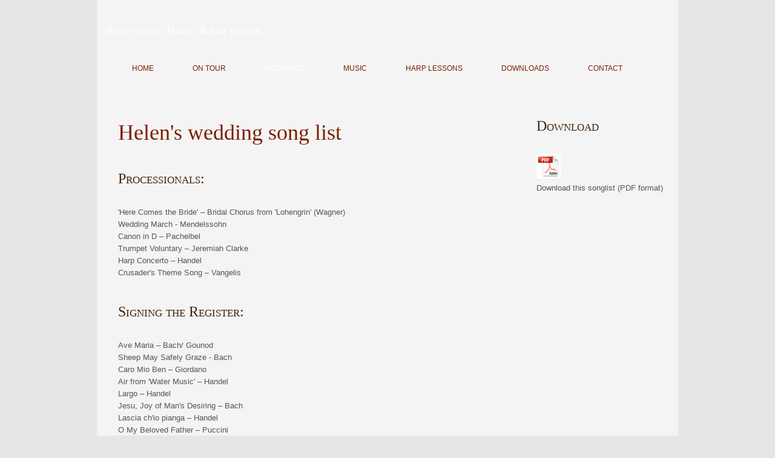

--- FILE ---
content_type: text/html
request_url: http://harp.co.nz/view_helens_wedding_song_list.asp
body_size: 7392
content:
<!DOCTYPE html>
<html>
<head>
	<title>Helen Webby</title>
	<META http-equiv="Content-Type" content="text/html; charset=ISO-8859-1">
<link rel="stylesheet" type="text/css" href="css/style2.css">

<link rel="stylesheet" type="text/css" href="css/369.css"><META NAME="Generator" CONTENT="SimpleSitepro Content Management System v6 www.simplesitepro.co.uk"><link rel="preconnect" href="https://fonts.googleapis.com"><link rel="preconnect" href="https://fonts.gstatic.com" crossorigin><link href="https://fonts.googleapis.com/css2?family=Oswald:wght@200..700&display=swap" rel="stylesheet"><script src="https://ajax.googleapis.com/ajax/libs/jquery/1.11.0/jquery.min.js"></script><link rel="stylesheet" href="/css/colorbox.css" />
</head>
	<body class="inside L1 P36850" id="body36867">
	<div id="fixed-header"></div>
	<div id="bodycontainer"><div id="bodycontainer-2"><div id="pagecontainer"><div id="pagebehind"><div id="pageouter">
	
	<div id="InnerPagesLayoutOuter">
	<div id="InnerPagesLayoutInner"></div>
		<!--The main table header-->
		<div id="body-content-inner"><div class="pagecontentblock" id="L20-top-spacer"></div><div class="pagecontentblock" id="L20-main"><div id="innerBioLayoutWrapper"><table border="0" cellpadding="0" cellspacing="0" width="100%"><tr><td valign="top"><h1>Helen's wedding song list</h1><br><span class="nzatextnormal"><h2>Processionals:</h2><br />
'Here Comes the Bride' – Bridal Chorus from 'Lohengrin' (Wagner)<br />
Wedding March - Mendelssohn<br />
Canon in D – Pachelbel<br />
Trumpet Voluntary – Jeremiah Clarke<br />
Harp Concerto – Handel<br />
Crusader's Theme Song – Vangelis<br />
<br />
<h2>Signing the Register:</h2><br />
Ave Maria – Bach/ Gounod<br />
Sheep May Safely Graze - Bach<br />
Caro Mio Ben – Giordano<br />
Air from 'Water Music' – Handel<br />
Largo – Handel<br />
Jesu, Joy of Man's Desiring – Bach<br />
Lascia ch'io pianga – Handel<br />
O My Beloved Father – Puccini<br />
Musetta's Waltz - Puccini<br />
Dance of the Blessed Spirits – Gluck<br />
The Lord's Prayer – Malotte<br />
O Perfect Love – Barnby<br />
Traumerei – Schumann<br />
<br />
Fields of Gold – Sting<br />
Only Time – Enya<br />
You Raise Me Up – Josh Groban<br />
What a Wonderful World – Louis Armstrong<br />
Nights in White Satin – Moody Blues<br />
Memories – Barbara Streisand<br />
Truly Madly Deeply – Savage Garden<br />
The Godfather Waltz – Nino Rota<br />
Everything I do I do it for you – Brian Adams<br />
Love Changes Everything – Lloyd Webber<br />
Once Upon A Time … Storybook Love<br />
Autumn Leaves<br />
Where Do I Begin – Love Story<br />
Theme from The Lion King – Elton John<br />
Song From A Secret Garden<br />
<br />
I am very happy to learn special songs for your wedding;<br />
However sheet music must be supplied for any requests.<br />
<br />
Couples are very welcome to call me to make an appointment:<br />
021 664 344<br />
03 331 7112</span></td><td class="biospacing" width="45"><img src="/images/clearpixel.gif" width="45" border=0 alt=""></td><td valign="top" align="right"><table border=0 cellpadding=0 cellspacing=0><tr><td colspan=3 height="0"></td></tr><tr><td></td><td></td><td width="0" rowspan=4></td></tr><tr><td colspan=3><div class="caption"><h2>Download</h2><br><a href="/images/uploaded/293301855329372.pdf"><img src="/images/pdf.jpg" border="0" alt="Downloadable songlist PDF file. "></a><br>Download this songlist (PDF format)</div></td></tr><tr><td colspan=3 height="0"></td></tr></table></td></tr></table><br clear="all"> <table border="0" cellpadding="0" cellspacing="0" width="100%"><tr><td height="40"></td></tr><tr><td><a id="backtobottom" class="backto" href="weddings.asp"><-- back to <b>Weddings</a></td></tr></table></div>			</div><!--pagecontentblock--></div><!--body-content-inner--></div><!--InnerPagesLayoutOuterdt-->
		<div id="clear_panel_float"></div><div id="footer_normal"><div id="footer-outside">© Helen Webby 2012-2025      Powered by <a href="http://www.musicsitepro.com/" target="_blank">MusicSitepro</a></div></div>
	</div> <!--pageouter-->
	<!-- Advanced content - must be positioned using CSS -->
	<div id="header-outside"><div id="topmenu-outside"><div id="horizmenu"><table border=0 cellspacing=0 cellpadding=0 class="topmenuwrapper"><tr><td><table border=0 cellspacing=0 cellpadding=0 class="topmenu"><tr><td height="1" colspan="7" bgcolor=""></td></tr><tr bgcolor=""><td nowrap class="topmenuitemcell"><div class="topmenuitem" id="topmenuitem1">&nbsp;&nbsp;<a href="/index.asp" class="topmenu">HOME</a>&nbsp;&nbsp;</div></td><td nowrap class="topmenuitemcell"><div class="topmenuitem" id="topmenuitem2">&nbsp;&nbsp;<a href="/calendar.asp" class="topmenu">ON TOUR</a>&nbsp;&nbsp;</div></td><td nowrap class="topmenuitemcell" id="topmenuitemcellon"><div class="topmenuitem" id="topmenuitem3">&nbsp;&nbsp;<a href="/weddings.asp" class="topmenuon">Weddings</a>&nbsp;&nbsp;</div></td><td nowrap class="topmenuitemcell"><div class="topmenuitem" id="topmenuitem3">&nbsp;&nbsp;<a href="/music.asp" class="topmenu">MUSIC</a>&nbsp;&nbsp;</div></td><td nowrap class="topmenuitemcell"><div class="topmenuitem" id="topmenuitem4">&nbsp;&nbsp;<a href="/about_.asp" class="topmenu">Harp Lessons</a>&nbsp;&nbsp;</div></td><td nowrap class="topmenuitemcell"><div class="topmenuitem" id="topmenuitem6">&nbsp;&nbsp;<a href="/press.asp" class="topmenu">Downloads</a>&nbsp;&nbsp;</div></td><td nowrap class="topmenuitemcell"><div class="topmenuitem" id="topmenuitem7">&nbsp;&nbsp;<a href="/contact_.asp" class="topmenu">Contact</a>&nbsp;&nbsp;</div></td></tr><tr><td height="2" bgcolor="" colspan="7"></td></tr></table></td></tr></table></div></div></div><div id="banner-strapline">Helen Webby - Harpist & harp teacher</div>
	</div><!--pagebehind--></div><!--pagecontainer-->
	
	</div><!--bodycontainer-2--></div><!--bodycontainer-->
	<div style="display:none">
<div id="inline_content" style="padding:10px; background:#fff;">
<p><strong>This content comes from a hidden element on this page.</strong></p>
<p>The inline option preserves bound JavaScript events and changes, and it puts the content back where it came from when it is closed.</p>
<p><strong>If you try to open a new Colorbox while it is already open, it will update itself with the new content.</strong></p>
</div>
</div>
</body>
<script type="text/javascript" src="js/jquery.lightbox-0.5.js"></script><script type="text/javascript">    $(function() {        $('a.lightbox').lightBox();    });</script><script type="text/javascript">	lightbox.option({		'fitImagesInViewport': true	})</script><link rel="stylesheet" type="text/css" href="css/jquery.lightbox-0.5.css" media="screen" /><script type="text/javascript" src="/js/jquery.colorbox.js"></script><script type="text/javascript">$(document).ready(function(){
$(".video").colorbox({iframe:true, top: 90, innerWidth:924, innerHeight:520});
});
</script><script type="text/javascript">var gaJsHost = (("https:" == document.location.protocol) ? "https://ssl." : "http://www.");document.write(unescape("%3Cscript src='" + gaJsHost + "google-analytics.com/ga.js' type='text/javascript'%3E%3C/script%3E"));</script><script type="text/javascript">var pageTracker = _gat._getTracker("");pageTracker._initData();pageTracker._trackPageview();</script>
</html>


--- FILE ---
content_type: text/css
request_url: http://harp.co.nz/css/style2.css
body_size: 5508
content:
P {  font-family: Palatino, Georgia, Times New Roman, Times, serif; font-size:8pt; color: #000000}

a:link       { color: 1d3465; text-decoration: none; }
a:visited    {  color: 1d3465; text-decoration: none; }
a:hover      { color: aa0000; text-decoration: underline; }                                       
a:active     { color: aa0000; text-decoration: none; }

a.topmenu:link, a.topmenu:visited, a.topmenu:active       { font-family: Tahoma, Arial, Helvetica, Verdana, sans-serif; color: 333333; text-decoration: none; font-weight:normal; font-size:11px; }
a.topmenu:hover      { text-decoration: underline; }                                       

SPAN.large          { font-family: Georgia, Tahoma, Verdana, Arial, Helvetica; font-size:13pt; font-weight: normal; color: 333333; }
SPAN.newtitle       { font-family: Georgia, Palatino, Times, Times New Roman, serif; font-size:22pt; color: black; font-weight:normal; }
SPAN.shadow3        { font-family: Georgia, Palatino, Times, Times New Roman, serif; font-size:10pt; color: gray; font-weight:normal; }
a.blacknormal3      { font-family: Verdana, Tahoma, Arial, Helvetica; font-size:13.5px; color: black; text-decoration: none; font-weight: normal; }
a.blacknormal4      { font-family: Tahoma, Verdana, Arial, Helvetica; font-size:22px; color: black; text-decoration: none; font-weight: normal; }
SPAN.blacknormal3      { font-family: Tahoma, Verdana, Arial, Helvetica; font-size:13.5px; color: black; text-decoration: none; font-weight: normal; }
SPAN.blacknormal3n      { font-family: Tahoma, Verdana, Arial, Helvetica; font-size:17px; color: black; text-decoration: none; font-weight:normal; }
SPAN.blacknormal4      { font-family: Tahoma, Verdana, Arial, Helvetica; font-size:26px; color: black; text-decoration: none; font-weight: normal; }
SPAN.greennormal2      { font-family: Tahoma, Verdana, Arial, Helvetica; font-size:15px; color: #0b452e; text-decoration: none; font-weight: normal; text-transform: uppercase;}
SPAN.greennormal3      { font-family: Tahoma, Verdana, Arial, Helvetica; font-size:22px; color: #0b452e; text-decoration: none; font-weight: bold; text-transform: uppercase; }
SPAN.greennormal4      { font-family: Tahoma, Verdana, Arial, Helvetica; font-size:26px; color: #0b452e; text-decoration: none; font-weight: bold; text-transform: uppercase; }

SPAN.whitenormal3      { font-family: Verdana, Tahoma, Arial, Helvetica; font-size:15px; color: white; text-decoration: none; font-weight:normal; }
SPAN.medblack       { font-family: Palatino, Georgia, Times New Roman, Times, serif; font-size:13pt; color: black; font-weight:normal; }
a.whitenormal2       { font-family: Verdana, Tahoma, Arial, Helvetica; font-size:14px; color: white; text-decoration: none; font-weight:normal; }


SPAN.tracklist {font-family: Arial, Helvetica, Tahoma, Verdana, san-serif; font-size:12px; color: #3c6170; font-weight:normal; }

SPAN.setupconfirm      { font-family: Tahoma, Verdana, Arial, Helvetica; font-size:15px; color: 00aa00; text-decoration: none; font-weight:normal; }

td.body { font-family: Palatino, Georgia, Times New Roman, Times, serif; font-size:8pt; color: black}


.ssphelper { 
	border: 0px solid #c43c2a;
	background-color: c43c2a; 
	font-size: 11px;
	font-family: Tahoma, Verdana,arial,helvetica,sans-serif;
	color: ffffff;
	font-weight:normal;
	margin: 0px 0px 0px 0px;
	padding: 0px 14px 0px 14px;
}

input {
	border: 1px solid #cccccc;
	font-size: 11px;
	font-family: Tahoma, Verdana,arial,helvetica,sans-serif;
	color: 333333;
	font-weight:normal;
	margin: 3px 0px 5px 0px;
	padding: 2px 2px 2px 2px;
}
input.bold {
	font-weight:bold;
}
input.large 
{   font-size:12px; 
    color: black; 
    text-decoration: none; 
    font-weight:bold; 
}
input.xlarge 
{   font-size:14px; 
    color: black; 
    text-decoration: none; 
    font-weight:bold; 
}

input.medium1 
{   font-size:12.5px; 
    color: 1d3465; 
    text-decoration: none; 
    font-weight:bold; 
}

input.notconfigured { font-family: Tahoma, Verdana, Arial, Helvetica; font-size:12px; color: gray; text-decoration: none; font-style:italic; font-weight:bold; }

textarea {
	border: 1px solid #cccccc;
	font-size: 11px;
	font-family: Tahoma, Verdana,arial,helvetica,sans-serif;
	margin: 3px 0px 5px 0px;
	padding: 2px 2px 2px 2px;
}
.submitButton {
	background-color: white;
	background-image:url('/setup/images/submit.gif'); 
	border: 0px;
	width: 88px;
	height: 26px;
	cursor: pointer;
}
.submitButtonEdit {
	background-color: white;
	background-image:url('/setup/images/edit.gif'); 
	border: 0px;
	width: 36px;
	height: 16px;
	cursor: pointer;
}
.submitButtonSwitchSite {
	background-color: white;
	background-image:url('/setup/images/editwebsite.gif'); 
	border: 0px;
	width: 110px;
	height: 20px;
	cursor: pointer;
}

.cancelButton {
	background-color: white;
	background-image:url('/setup/images/cancel.gif'); 
	border: 0px;
	width: 64px;
	height: 25px;
	cursor: pointer;
}
.submitButtonLarge {
	background-color: white;
	border: 1px solid #cccccc;
	font-size: 14px;
	font-family: Tahoma, Verdana,arial,helvetica,sans-serif;
	margin: 3px 0px 5px 0px;
	padding: 2px 20px 2px 20px;
}
.radioButton {
	border: 0px;
	margin: 1px 3px 0px 3px;
	padding: 1px 1px 0px 1px;
}
.checkBox {
	border: 0px;
	margin: 1px 6px 03px 0px;
}

ul { 
list-style-type: disc; 
list-style-position: outside; 
}

--- FILE ---
content_type: text/css
request_url: http://harp.co.nz/css/369.css
body_size: 17523
content:

body{
background-color: #e6e6e6;
}

div#bodycontainer-home{
background-color: #e6e6e6; 
background-image:url(/images/uploaded/730107574158989.jpg); background-repeat:no-repeat; background-attachment:scroll; background-position:top center;
}

div#bodycontainer{
background-color: #e6e6e6; 
background-image:url(/images/uploaded/418106256969455.jpg); background-repeat:no-repeat; background-attachment:scroll; background-position:top center;
}

div#body-content-inner-home{width: 960px; 
height: 1160px;
background-image: url(/images/uploaded/320923135626362.jpg); background-repeat: no-repeat;
margin:0 auto;
}

div#body-content-inner{
width: 900px;
min-height: 416px;
margin:0 auto;
padding-top: 174px;
padding-right: 25px;
padding-bottom: 20px;
padding-left: 35px;
}

div#InnerPagesLayoutOuter{width: 960px;
margin:0 auto;
}

div#InnerPagesLayoutInner{width: 960px;
margin:0 auto;
}

div#footer_normal{width: 960px;
margin:0 auto;
}

div#footer-full-width{}

div.HomeContentHolder{position: relative;width: 960px;
vertical-align: top;
}

div.HomeContentHolder-mobile{position: relative;width: 100%;vertical-align: top;}

div.caption{
font-family: 'Arial', sans-serif;
font-size: 13px;
color: #555555;
font-weight: normal;
font-style: normal;
line-height: 160%;
letter-spacing: 0;
margin-top: 7px;
}

a.topmenu, a.topmenu:link, a.topmenu:visited{
font-family: 'Verdana', sans-serif;
color: #7c1f00;
text-decoration: none; 
font-weight: normal;
font-size: 12px;
font-style: normal;
letter-spacing: 0px;
line-height: 120%; }

a.topmenu:hover, a.topmenuon:hover{font-family: 'Verdana', sans-serif;  color: #120901;  text-decoration: none;  font-weight:normal;  font-size:12px; font-style:normal; letter-spacing: 0px; line-height: 120%; }

a.topmenu:active, a.topmenuon:active{font-family: 'Verdana', sans-serif; color: #120901;  text-decoration: none; font-weight:normal; font-size:12px;	font-style:normal; letter-spacing: 0px; line-height: 120%; }

a.topmenuon, a.topmenuon:link, a.topmenuon:visited{
font-family: 'Verdana', sans-serif;
color: #ffffff;
text-decoration: none;
font-weight:normal;
font-size:12px;
font-style:normal;
letter-spacing: 0px;
line-height: 120%; }

a.pagenamelive, a.pagenamelive:link, a.pagenamelive:visited, a.pagenamelive:active    { font-family: 'Times New Roman', 'Helvetica', serif; font-size: 36px; color: #7c1f00; font-weight:normal; font-style:normal; letter-spacing: 0; line-height: 120%; text-decoration: none; }

a.pagenamelive:hover   { font-family: 'Times New Roman', 'Helvetica', serif; font-size: 36px; color: #7c1f00; font-weight:normal; font-style:normal; letter-spacing: 0; line-height: 120%; text-decoration: underline; }

a.artistheadlive, a.artistheadlive:link, a.artistheadlive:visited, a.artistheadlive:active{font-family: 'Times New Roman', 'Georgia', serif; font-size: 24px; color: #41260e; font-weight:normal; font-style:normal; letter-spacing: 0; line-height: 120%; text-decoration: none; }

a.artistheadlive:hover{font-family: 'Times New Roman', 'Georgia', serif; font-size: 24px; color: #41260e; font-weight:normal; font-style:normal; letter-spacing: 0; line-height: 120%; text-decoration: underline; }

a.artistsubheadlive, a.artistsubheadlive:link, a.artistsubheadlive:visited, a.artistsubheadlive:active{font-family: 'Times New Roman', 'Georgia', sans-serif; font-size: 18px; color: #7c1f00; font-weight:normal; font-style:normal; letter-spacing: 0; line-height: 120%; text-decoration: none; }

a.artistsubheadlive:hover{font-family: 'Times New Roman', 'Georgia', sans-serif; font-size: 18px; color: #7c1f00; font-weight:normal; font-style:normal; letter-spacing: 0; line-height: 120%; text-decoration: underline; }

a.special1:link, a.artistspeciallive:link{font-family: 'Arial', 'Helvetica', sans-serif; font-size: 15px; color: #666666; font-weight:normal; font-style:normal; text-decoration: none; }

a.special1:visited, a.artistspeciallive:visited { font-family: 'Arial', 'Helvetica', sans-serif; font-size: 15px; color: #666666; font-weight:normal; font-style:normal; text-decoration: none; }

a.special1:hover,a.artistspeciallive:hover      { font-family: 'Arial', 'Helvetica', sans-serif; font-size: 15px; color: #666666; font-weight:normal; font-style:normal; text-decoration: underline; }

a.special1:active, a.artistspeciallive:active   { font-family: 'Arial', 'Helvetica', sans-serif; font-size: 15px; color: #666666; font-weight:normal; font-style:normal; text-decoration: none; }	

a.special2:link, a.artistmailinglistlive:link       { font-family: 'Verdana', 'Helvetica Neue', sans-serif; font-size: 13px; color: #ffffff; font-weight:normal; font-style:normal; text-decoration: none; }

a.special2:visited, a.artistmailinglistlive:visited { font-family: 'Verdana', 'Helvetica Neue', sans-serif; font-size: 13px; color: #ffffff; font-weight:normal; font-style:normal; text-decoration: none; }

a.special2:hover, a.artistmailinglistlive:hover     { font-family: 'Verdana', 'Helvetica Neue', sans-serif; font-size: 13px; color: #ffffff; font-weight:normal; font-style:normal; text-decoration: underline; }

a.special2:active, a.artistmailinglistlive:active   { font-family: 'Verdana', 'Helvetica Neue', sans-serif; font-size: 13px; color: #ffffff; font-weight:normal; font-style:normal; text-decoration: none; }	

a:link {	font-family: 'Arial', 'Helvetica', sans-serif; font-size: 12px; 	color: #7c1f00; 	font-weight:normal; font-style:normal; letter-spacing: 0px; line-height: 150%; text-decoration: none; }

a:visited {	font-family: 'Arial', 'Helvetica', sans-serif; font-size: 12px; color: #7c1f00; font-weight:normal; font-style:normal; letter-spacing: 0px; line-height: 150%; text-decoration: none; }	

a:hover {	font-family: 'Arial', 'Helvetica', sans-serif; font-size: 12px; 	color: #7c1f00; 	font-weight:normal; font-style:normal; letter-spacing: 0px; line-height: 150%; text-decoration: underline; }	

a:active {	font-family: 'Arial', 'Helvetica', sans-serif; font-size: 12px; 	color: #7c1f00; 	font-weight:normal; font-style:normal; letter-spacing: 0px; line-height: 150%; text-decoration: none; }

P, SPAN.nzatextnormal, SPAN.body, div.L20-main-outer-text-container {	font-family: 'Arial', 'Helvetica', sans-serif; font-size: 13px; color: #555555; font-weight:normal; font-style:normal; line-height: 160%; letter-spacing: 0; }	

.td, td {	font-family: 'Arial', 'Helvetica', sans-serif; font-size: 13px; color: #555555; 	font-weight:normal; font-style:normal; line-height: 160% !important; letter-spacing: 0; }

h1, SPAN.pagename, SPAN.h1 {	font-family: 'Times New Roman', 'Helvetica', serif; font-size: 36px; color: #7c1f00; font-weight: normal; font-style: normal; letter-spacing: 0px; line-height: 120%; margin-bottom: 0px ; }

h2, SPAN.artisthead, SPAN.h2 {	font-family: 'Times New Roman', 'Georgia', serif; font-size: 24px; color: #41260e; font-weight:normal; font-style:normal; letter-spacing: 0px; line-height: 120%; margin-bottom: 0px ; }		

h3, SPAN.artistsubhead, SPAN.h3 {	font-family: 'Times New Roman', 'Georgia', sans-serif; font-size: 18px; color: #7c1f00; font-weight:normal; font-style:normal; letter-spacing: 0px; line-height: 120%; margin-bottom: 0px ; }

SPAN.artistspecial, SPAN.special1 {	font-family: 'Arial', 'Helvetica', 'Helvetica', sans-serif; font-size: 15px; color: #666666; font-weight:normal; font-style:normal; letter-spacing:2px; line-height:140%; }

SPAN.mailinglist, SPAN.special2 {	font-family: 'Verdana', 'Helvetica Neue', sans-serif; font-size: 13px; color: #ffffff; font-weight:normal; font-style:normal; letter-spacing:0px; line-height:120%; }
img.gallery {margin-bottom: 7px;}
table.listsubmenu tr td { padding-bottom: 8px; }

body 
{ 
	text-align: center; 
	margin: 0 auto;
}

div#pagecontainer 
{ 
	position: relative;
        width: 960px; 
	margin-left: auto;  
	margin-right: auto; 
        text-align: left;
}

div#body-content-inner
{
    background-color: #f4f4f4;

    /* rounded corners */
    
    /* BOTTOM */
    -moz-border-radius-bottomright: 15px;
    border-bottom-right-radius: 15px;
    -moz-border-radius-bottomleft: 15px;
    border-bottom-left-radius: 15px;
}

div#header-outside
{
    position: absolute;
    left: 0px;
    top: 0px;
    height: 148px;
    width: 960px;
    padding: 0px 0px 0px 0px;

    background-position: top center; 
    background-repeat: no-repeat;
    background-image: url(/images/uploaded/757066835059853.jpg); 
}

div#banner-strapline
{
    position: absolute;
    left: 14px;
    top: 41px;
    width: 700px;
    height: 25px;

    font-family: Times New Roman, Times, serif; 
    font-size: 16px; 
    color: white; 
    font-weight: normal; 
    font-style: normal; 
    letter-spacing: 1; 
    line-height: 120%;
    font-variant: small-caps;
}

div#topmenu-outside
{
    position: absolute;
    top: 85px;
    padding: 0px 0px 0px 26px;
}

table.topmenu tr td.topmenuitemcell 
{ 
	/* 
        width: 153px;
        */
        height: 55px;
	border: 0px; 
	padding: 0px 24px 0px 24px;
        margin: 0px 8px 0px 0px;
        text-align: center;
}

table.topmenu tr td#topmenuitemcellon 
{ 
        /*
        width: 153px;
        */
        height: 55px;
	border: 0px; 
	padding: 0px 24px 0px 24px;
        margin: 0px 8px 0px 0px;
	background-position: top center; 
	background-repeat: no-repeat;
        background-image: url('/images/uploaded/605158754239.gif'); 
        background-size: 100%;

        /* Auto scale background image */
        -moz-background-size: 100% 55px;
        -o-background-size: 100% 55px;
        -webkit-background-size: 100% 55px;
        background-size: 100% 55px;

        text-align: center;
        white-space: nowrap;
}

a.topmenu 
{ 
        border: 0px; 
	padding: 0px 0px 0px 0px;
    text-transform: uppercase;
}

a.topmenuon 
{ 
        border: 0px; 
	padding: 0px 0px px 0px;
    text-transform: uppercase;
}

div#footer-outside
{
    height: 25px;
    width: 960px;
    padding: 26px 0px 0px 0px;
    background-image: url('/images/uploaded/649587856269883.jpg');
    background-repeat: no-repeat;
    background-position: center top;
    text-align: right;
    font-family: Times New Roman, Times, serif; 
    font-size: 12px; 
    color: #222222; 
    font-weight: normal; 
    font-style: normal; 
    letter-spacing: 0; 
    line-height: 120%;
    font-variant: small-caps;
}

div#footer-outside a
{
    font-family: Times New Roman, Times, serif; 
    font-size: 12px; 
    color: #222222; 
    font-weight: normal; 
    font-style: normal; 
    letter-spacing: 0; 
    line-height: 120%;
    font-variant: small-caps;
}

div#hd10
{
    text-align: right;
    font-family: Times New Roman, Times, serif; 
    font-size: 12px; 
    color: #222222; 
    font-weight: normal; 
    font-style: normal; 
    letter-spacing: 0; 
    line-height: 120%;
    font-variant: small-caps;
}

div#hd10 a
{
    font-family: Times New Roman, Times, serif; 
    font-size: 12px; 
    color: #222222; 
    font-weight: normal; 
    font-style: normal; 
    letter-spacing: 0; 
    line-height: 120%;
    font-variant: small-caps;
}

div#hd1, div#hd2
{
    font-family: Times New Roman, Times, serif; 
    font-size: 17px; 
    color: white; 
    font-weight: normal; 
    font-style: normal; 
    letter-spacing: 1; 
    line-height: 120%;
    font-variant: small-caps;
}

h2, span.artisthead
{
    font-variant: small-caps;
    margin-bottom: 12px;
}

h3, span.artistsubhead
{
    font-variant: small-caps;
    margin-bottom: 8px;
}

body#body36850 div.listsubmenu, body#body36867 div.listsubmenu
{
    width: 200px;
}

body#body36850 div.listsubmenuintrotext h3
{
   font-variant: normal;
}

span.nzatextnormal
{
    font-variant: normal;
    line-height: 160%;
}

body#body36842 span.nzatextnormal
{
    line-height: 130%;
}

body#body36852 h3
{
    margin-top: 0px;
    padding-top: 0px;
}

/* Homepage */
body#body36840 h2, body#body36840 span.artisthead
{
    font-variant: normal;
}

body#body36840 h3, body#body36840 span.artistsubhead
{
    font-variant: normal;
}

div#hd3
{
    overflow: hidden;
}




div.youtube-video-player
{
    position: relative;
    width: 220px;
    height: 22px;
    
    padding-top: 50px;
    padding-bottom: 50px;

    background-repeat: no-repeat;
    background-size: cover;

    border: 1px solid #5e4d33;

    text-align: center;

    font-family: 'chanticleerromanregular', 'Georgia', serif; 
    font-size: 14px; 
    color: #feb470; 
    font-weight: normal; 
    font-style: normal; 
    line-height: 120%; 
    letter-spacing: 0; 
}

body#body36840 div.youtube-video-player
{
    background-image: url(/images/uploaded/246952390540164.jpg)!important;
}

body#body36840 div.youtube-video-player:hover
{
    background-image: url(/images/uploaded/260762976635248.jpg)!important;
    border: 1px solid #b69562;
}







/*   COLORBOX STYLES */


/*
    ColorBox Core Style:
    The following CSS is consistent between example themes and should not be altered.*/

#colorbox, #cboxOverlay, #cboxWrapper
{
	position:absolute; 
	top:0; 
	left:0; 
	z-index:9999; 
	overflow:hidden;
}


#cboxOverlay
{	
	position:fixed; 
	width:100%; 
	height:100%;
}


#cboxMiddleLeft, #cboxBottomLeft
{
	clear:left;
}


#cboxContent
{
	position:relative;
}


#cboxLoadedContent
{
	overflow:auto;
}


#cboxTitle
{
	margin:0;
}


#cboxLoadingOverlay, #cboxLoadingGraphic
{
	position:absolute; 
	top:0; 
	left:0; 
	width:100%; 
	height:100%;
}


#cboxPrevious, #cboxNext, #cboxClose, #cboxSlideshow
{
	cursor:pointer;
}


.cboxPhoto
{
	float:left; 
	margin:auto; 
	border:0; 
	display:block;
}


.cboxIframe
{
	width:100%; 
	height:100%; 
	display:block; 
	border:0;
}

/* 
    User Style:
    Change the following styles to modify the appearance of ColorBox.  They are
    ordered & tabbed in a way that represents the nesting of the generated HTML.
*/


#cboxOverlay
{	
	background:url(images/cb-overlay-def.png) repeat 0 0;
}

#colorbox
{
    overflow: visible;
}


#cboxTopLeft
{	
	width:21px; 
	height:21px; 
	background:url(/images/cb-controls-def.png) no-repeat -101px 0;
}

#cboxTopRight
{
	width:21px; 
	height:21px; 
	background:url(/images/cb-controls-def.png) no-repeat -130px 0;
}

#cboxBottomLeft
{	
	width:21px; 
	height:21px; 
	background:url(/images/cb-controls-def.png) no-repeat -101px -29px;
}


#cboxBottomRight
{
	width:21px; 
	height:21px; 
	background:url(/images/cb-controls-def.png) no-repeat -130px -29px;
}
    

#cboxMiddleLeft
{
	width:21px; 
	background:url(/images/cb-controls-def.png) left top repeat-y;
}

#cboxMiddleRight{width:21px; background:url(/images/cb-controls-def.png) right top repeat-y;}

#cboxTopCenter{height:21px; background:url(/images/cb-border-def.png) 0 0 repeat-x;}

#cboxBottomCenter{height:21px; background:url(/images/cb-border-def.png) 0 -29px repeat-x;}

#cboxContent{background:#fff; overflow:hidden;}
        
.cboxIframe{background:#fff;}
        
#cboxError{padding:50px; border:1px solid #ccc;}
        
#cboxLoadedContent{margin-bottom:28px;}
        
#cboxTitle{position:absolute; bottom:4px; left:0; text-align:center; width:100%; color:#949494;}
        
#cboxCurrent{position:absolute; bottom:4px; left:58px; color:#949494;}
        
#cboxSlideshow{position:absolute; bottom:4px; right:30px; color:#0092ef;}

        

#cboxPrevious{position:absolute; bottom:0; left:0; background:url(/images/cb-controls-def.png) no-repeat -75px 0; width:25px; height:25px; text-indent:-9999px;}

#cboxPrevious:hover{background-position:-75px -25px;}

#cboxNext{position:absolute; bottom:0; left:27px; background:url(/images/cb-controls-def.png) no-repeat -50px 0; width:25px; height:25px; text-indent:-9999px;}
        
#cboxNext:hover{background-position:-50px -25px;}
        
#cboxLoadingOverlay{background:url(images/loading_background.png) no-repeat center center;}
        
#cboxLoadingGraphic{background:url(/images/cb-loading-def.gif) no-repeat center center;}
        
#cboxClose{position: absolute; bottom:0; right:0; background:url(/images/cb-controls-def.png) no-repeat -25px 0; width:25px; height:25px; text-indent:-9999px;}
        

#cboxClose:hover{background-position:-25px -25px;}



/*
  The following fixes a problem where IE7 and IE8 replace a PNG's alpha transparency with a black fill
  when an alpha filter (opacity change) is set on the element or ancestor element.  This style is not applied to or needed in IE9.
  See: http://jacklmoore.com/notes/ie-transparency-problems/
*/


.cboxIE #cboxTopLeft,
.cboxIE #cboxTopCenter,
.cboxIE #cboxTopRight,
.cboxIE #cboxBottomLeft,
.cboxIE #cboxBottomCenter,
.cboxIE #cboxBottomRight,
.cboxIE #cboxMiddleLeft,
.cboxIE #cboxMiddleRight 
{
    
	filter: progid:DXImageTransform.Microsoft.gradient(startColorstr=#00FFFFFF,endColorstr=#00FFFFFF);

}

img.calevntdtlimage
{
    max-width: 400px;
}


